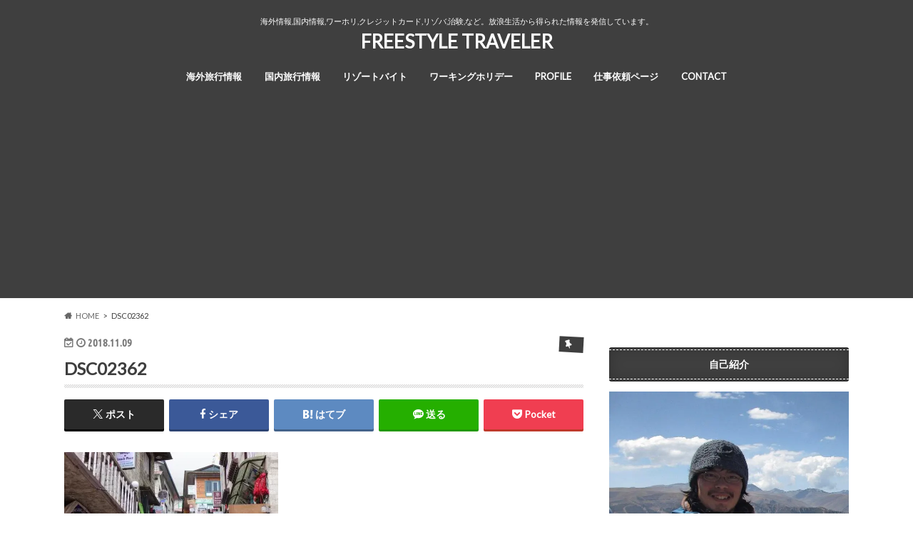

--- FILE ---
content_type: text/html; charset=UTF-8
request_url: https://freestyle-traveler.com/dsc02362-2/
body_size: 17386
content:
<!doctype html>
<html dir="ltr" lang="ja" prefix="og: https://ogp.me/ns#">

<head>
<meta charset="utf-8">
<meta http-equiv="X-UA-Compatible" content="IE=edge">

<meta name="HandheldFriendly" content="True">
<meta name="MobileOptimized" content="320">
<meta name="viewport" content="width=device-width, initial-scale=1.0, minimum-scale=1.0, maximum-scale=1.0, user-scalable=no">


<link rel="pingback" href="https://freestyle-traveler.com/xmlrpc.php">

<!--[if IE]>
<![endif]-->



	<style>img:is([sizes="auto" i], [sizes^="auto," i]) { contain-intrinsic-size: 3000px 1500px }</style>
	
		<!-- All in One SEO 4.7.9.1 - aioseo.com -->
		<title>DSC02362 | FREESTYLE TRAVELER</title>
	<meta name="robots" content="max-image-preview:large" />
	<meta name="author" content="freestyle traveler"/>
	<link rel="canonical" href="https://freestyle-traveler.com/dsc02362-2/" />
	<meta name="generator" content="All in One SEO (AIOSEO) 4.7.9.1" />
		<meta property="og:locale" content="ja_JP" />
		<meta property="og:site_name" content="FREESTYLE TRAVELER | 海外情報,国内情報,ワーホリ,クレジットカード,リゾバ,治験,など。放浪生活から得られた情報を発信しています。" />
		<meta property="og:type" content="article" />
		<meta property="og:title" content="DSC02362 | FREESTYLE TRAVELER" />
		<meta property="og:url" content="https://freestyle-traveler.com/dsc02362-2/" />
		<meta property="article:published_time" content="2018-11-09T05:06:46+00:00" />
		<meta property="article:modified_time" content="2018-11-09T05:06:46+00:00" />
		<meta name="twitter:card" content="summary" />
		<meta name="twitter:title" content="DSC02362 | FREESTYLE TRAVELER" />
		<meta name="google" content="nositelinkssearchbox" />
		<script type="application/ld+json" class="aioseo-schema">
			{"@context":"https:\/\/schema.org","@graph":[{"@type":"BreadcrumbList","@id":"https:\/\/freestyle-traveler.com\/dsc02362-2\/#breadcrumblist","itemListElement":[{"@type":"ListItem","@id":"https:\/\/freestyle-traveler.com\/#listItem","position":1,"name":"\u5bb6","item":"https:\/\/freestyle-traveler.com\/","nextItem":{"@type":"ListItem","@id":"https:\/\/freestyle-traveler.com\/dsc02362-2\/#listItem","name":"DSC02362"}},{"@type":"ListItem","@id":"https:\/\/freestyle-traveler.com\/dsc02362-2\/#listItem","position":2,"name":"DSC02362","previousItem":{"@type":"ListItem","@id":"https:\/\/freestyle-traveler.com\/#listItem","name":"\u5bb6"}}]},{"@type":"ItemPage","@id":"https:\/\/freestyle-traveler.com\/dsc02362-2\/#itempage","url":"https:\/\/freestyle-traveler.com\/dsc02362-2\/","name":"DSC02362 | FREESTYLE TRAVELER","inLanguage":"ja","isPartOf":{"@id":"https:\/\/freestyle-traveler.com\/#website"},"breadcrumb":{"@id":"https:\/\/freestyle-traveler.com\/dsc02362-2\/#breadcrumblist"},"author":{"@id":"https:\/\/freestyle-traveler.com\/author\/bp-travel\/#author"},"creator":{"@id":"https:\/\/freestyle-traveler.com\/author\/bp-travel\/#author"},"datePublished":"2018-11-09T14:06:46+09:00","dateModified":"2018-11-09T14:06:46+09:00"},{"@type":"Person","@id":"https:\/\/freestyle-traveler.com\/#person","name":"freestyle traveler","image":{"@type":"ImageObject","@id":"https:\/\/freestyle-traveler.com\/dsc02362-2\/#personImage","url":"https:\/\/secure.gravatar.com\/avatar\/9d7464431029eaa43f4ee0f98cb75a24?s=96&d=mm&r=g","width":96,"height":96,"caption":"freestyle traveler"}},{"@type":"Person","@id":"https:\/\/freestyle-traveler.com\/author\/bp-travel\/#author","url":"https:\/\/freestyle-traveler.com\/author\/bp-travel\/","name":"freestyle traveler","image":{"@type":"ImageObject","@id":"https:\/\/freestyle-traveler.com\/dsc02362-2\/#authorImage","url":"https:\/\/secure.gravatar.com\/avatar\/9d7464431029eaa43f4ee0f98cb75a24?s=96&d=mm&r=g","width":96,"height":96,"caption":"freestyle traveler"}},{"@type":"WebSite","@id":"https:\/\/freestyle-traveler.com\/#website","url":"https:\/\/freestyle-traveler.com\/","name":"FREESTYLE TRAVELER","alternateName":"FREESTYLE TRAVELER","description":"\u6d77\u5916\u60c5\u5831,\u56fd\u5185\u60c5\u5831,\u30ef\u30fc\u30db\u30ea,\u30af\u30ec\u30b8\u30c3\u30c8\u30ab\u30fc\u30c9,\u30ea\u30be\u30d0,\u6cbb\u9a13,\u306a\u3069\u3002\u653e\u6d6a\u751f\u6d3b\u304b\u3089\u5f97\u3089\u308c\u305f\u60c5\u5831\u3092\u767a\u4fe1\u3057\u3066\u3044\u307e\u3059\u3002","inLanguage":"ja","publisher":{"@id":"https:\/\/freestyle-traveler.com\/#person"}}]}
		</script>
		<!-- All in One SEO -->

<link rel='dns-prefetch' href='//ajax.googleapis.com' />
<link rel='dns-prefetch' href='//secure.gravatar.com' />
<link rel='dns-prefetch' href='//stats.wp.com' />
<link rel='dns-prefetch' href='//fonts.googleapis.com' />
<link rel='dns-prefetch' href='//maxcdn.bootstrapcdn.com' />
<link rel='dns-prefetch' href='//www.googletagmanager.com' />
<link rel='dns-prefetch' href='//pagead2.googlesyndication.com' />
<link rel='preconnect' href='//i0.wp.com' />
<link rel="alternate" type="application/rss+xml" title="FREESTYLE TRAVELER &raquo; フィード" href="https://freestyle-traveler.com/feed/" />
<link rel="alternate" type="application/rss+xml" title="FREESTYLE TRAVELER &raquo; コメントフィード" href="https://freestyle-traveler.com/comments/feed/" />
<script type="text/javascript">
/* <![CDATA[ */
window._wpemojiSettings = {"baseUrl":"https:\/\/s.w.org\/images\/core\/emoji\/15.0.3\/72x72\/","ext":".png","svgUrl":"https:\/\/s.w.org\/images\/core\/emoji\/15.0.3\/svg\/","svgExt":".svg","source":{"concatemoji":"https:\/\/freestyle-traveler.com\/wp-includes\/js\/wp-emoji-release.min.js"}};
/*! This file is auto-generated */
!function(i,n){var o,s,e;function c(e){try{var t={supportTests:e,timestamp:(new Date).valueOf()};sessionStorage.setItem(o,JSON.stringify(t))}catch(e){}}function p(e,t,n){e.clearRect(0,0,e.canvas.width,e.canvas.height),e.fillText(t,0,0);var t=new Uint32Array(e.getImageData(0,0,e.canvas.width,e.canvas.height).data),r=(e.clearRect(0,0,e.canvas.width,e.canvas.height),e.fillText(n,0,0),new Uint32Array(e.getImageData(0,0,e.canvas.width,e.canvas.height).data));return t.every(function(e,t){return e===r[t]})}function u(e,t,n){switch(t){case"flag":return n(e,"\ud83c\udff3\ufe0f\u200d\u26a7\ufe0f","\ud83c\udff3\ufe0f\u200b\u26a7\ufe0f")?!1:!n(e,"\ud83c\uddfa\ud83c\uddf3","\ud83c\uddfa\u200b\ud83c\uddf3")&&!n(e,"\ud83c\udff4\udb40\udc67\udb40\udc62\udb40\udc65\udb40\udc6e\udb40\udc67\udb40\udc7f","\ud83c\udff4\u200b\udb40\udc67\u200b\udb40\udc62\u200b\udb40\udc65\u200b\udb40\udc6e\u200b\udb40\udc67\u200b\udb40\udc7f");case"emoji":return!n(e,"\ud83d\udc26\u200d\u2b1b","\ud83d\udc26\u200b\u2b1b")}return!1}function f(e,t,n){var r="undefined"!=typeof WorkerGlobalScope&&self instanceof WorkerGlobalScope?new OffscreenCanvas(300,150):i.createElement("canvas"),a=r.getContext("2d",{willReadFrequently:!0}),o=(a.textBaseline="top",a.font="600 32px Arial",{});return e.forEach(function(e){o[e]=t(a,e,n)}),o}function t(e){var t=i.createElement("script");t.src=e,t.defer=!0,i.head.appendChild(t)}"undefined"!=typeof Promise&&(o="wpEmojiSettingsSupports",s=["flag","emoji"],n.supports={everything:!0,everythingExceptFlag:!0},e=new Promise(function(e){i.addEventListener("DOMContentLoaded",e,{once:!0})}),new Promise(function(t){var n=function(){try{var e=JSON.parse(sessionStorage.getItem(o));if("object"==typeof e&&"number"==typeof e.timestamp&&(new Date).valueOf()<e.timestamp+604800&&"object"==typeof e.supportTests)return e.supportTests}catch(e){}return null}();if(!n){if("undefined"!=typeof Worker&&"undefined"!=typeof OffscreenCanvas&&"undefined"!=typeof URL&&URL.createObjectURL&&"undefined"!=typeof Blob)try{var e="postMessage("+f.toString()+"("+[JSON.stringify(s),u.toString(),p.toString()].join(",")+"));",r=new Blob([e],{type:"text/javascript"}),a=new Worker(URL.createObjectURL(r),{name:"wpTestEmojiSupports"});return void(a.onmessage=function(e){c(n=e.data),a.terminate(),t(n)})}catch(e){}c(n=f(s,u,p))}t(n)}).then(function(e){for(var t in e)n.supports[t]=e[t],n.supports.everything=n.supports.everything&&n.supports[t],"flag"!==t&&(n.supports.everythingExceptFlag=n.supports.everythingExceptFlag&&n.supports[t]);n.supports.everythingExceptFlag=n.supports.everythingExceptFlag&&!n.supports.flag,n.DOMReady=!1,n.readyCallback=function(){n.DOMReady=!0}}).then(function(){return e}).then(function(){var e;n.supports.everything||(n.readyCallback(),(e=n.source||{}).concatemoji?t(e.concatemoji):e.wpemoji&&e.twemoji&&(t(e.twemoji),t(e.wpemoji)))}))}((window,document),window._wpemojiSettings);
/* ]]> */
</script>
<style id='wp-emoji-styles-inline-css' type='text/css'>

	img.wp-smiley, img.emoji {
		display: inline !important;
		border: none !important;
		box-shadow: none !important;
		height: 1em !important;
		width: 1em !important;
		margin: 0 0.07em !important;
		vertical-align: -0.1em !important;
		background: none !important;
		padding: 0 !important;
	}
</style>
<link rel='stylesheet' id='wp-block-library-css' href='https://freestyle-traveler.com/wp-includes/css/dist/block-library/style.min.css' type='text/css' media='all' />
<style id='rinkerg-gutenberg-rinker-style-inline-css' type='text/css'>
.wp-block-create-block-block{background-color:#21759b;color:#fff;padding:2px}

</style>
<link rel='stylesheet' id='mediaelement-css' href='https://freestyle-traveler.com/wp-includes/js/mediaelement/mediaelementplayer-legacy.min.css' type='text/css' media='all' />
<link rel='stylesheet' id='wp-mediaelement-css' href='https://freestyle-traveler.com/wp-includes/js/mediaelement/wp-mediaelement.min.css' type='text/css' media='all' />
<style id='jetpack-sharing-buttons-style-inline-css' type='text/css'>
.jetpack-sharing-buttons__services-list{display:flex;flex-direction:row;flex-wrap:wrap;gap:0;list-style-type:none;margin:5px;padding:0}.jetpack-sharing-buttons__services-list.has-small-icon-size{font-size:12px}.jetpack-sharing-buttons__services-list.has-normal-icon-size{font-size:16px}.jetpack-sharing-buttons__services-list.has-large-icon-size{font-size:24px}.jetpack-sharing-buttons__services-list.has-huge-icon-size{font-size:36px}@media print{.jetpack-sharing-buttons__services-list{display:none!important}}.editor-styles-wrapper .wp-block-jetpack-sharing-buttons{gap:0;padding-inline-start:0}ul.jetpack-sharing-buttons__services-list.has-background{padding:1.25em 2.375em}
</style>
<style id='classic-theme-styles-inline-css' type='text/css'>
/*! This file is auto-generated */
.wp-block-button__link{color:#fff;background-color:#32373c;border-radius:9999px;box-shadow:none;text-decoration:none;padding:calc(.667em + 2px) calc(1.333em + 2px);font-size:1.125em}.wp-block-file__button{background:#32373c;color:#fff;text-decoration:none}
</style>
<style id='global-styles-inline-css' type='text/css'>
:root{--wp--preset--aspect-ratio--square: 1;--wp--preset--aspect-ratio--4-3: 4/3;--wp--preset--aspect-ratio--3-4: 3/4;--wp--preset--aspect-ratio--3-2: 3/2;--wp--preset--aspect-ratio--2-3: 2/3;--wp--preset--aspect-ratio--16-9: 16/9;--wp--preset--aspect-ratio--9-16: 9/16;--wp--preset--color--black: #000000;--wp--preset--color--cyan-bluish-gray: #abb8c3;--wp--preset--color--white: #ffffff;--wp--preset--color--pale-pink: #f78da7;--wp--preset--color--vivid-red: #cf2e2e;--wp--preset--color--luminous-vivid-orange: #ff6900;--wp--preset--color--luminous-vivid-amber: #fcb900;--wp--preset--color--light-green-cyan: #7bdcb5;--wp--preset--color--vivid-green-cyan: #00d084;--wp--preset--color--pale-cyan-blue: #8ed1fc;--wp--preset--color--vivid-cyan-blue: #0693e3;--wp--preset--color--vivid-purple: #9b51e0;--wp--preset--gradient--vivid-cyan-blue-to-vivid-purple: linear-gradient(135deg,rgba(6,147,227,1) 0%,rgb(155,81,224) 100%);--wp--preset--gradient--light-green-cyan-to-vivid-green-cyan: linear-gradient(135deg,rgb(122,220,180) 0%,rgb(0,208,130) 100%);--wp--preset--gradient--luminous-vivid-amber-to-luminous-vivid-orange: linear-gradient(135deg,rgba(252,185,0,1) 0%,rgba(255,105,0,1) 100%);--wp--preset--gradient--luminous-vivid-orange-to-vivid-red: linear-gradient(135deg,rgba(255,105,0,1) 0%,rgb(207,46,46) 100%);--wp--preset--gradient--very-light-gray-to-cyan-bluish-gray: linear-gradient(135deg,rgb(238,238,238) 0%,rgb(169,184,195) 100%);--wp--preset--gradient--cool-to-warm-spectrum: linear-gradient(135deg,rgb(74,234,220) 0%,rgb(151,120,209) 20%,rgb(207,42,186) 40%,rgb(238,44,130) 60%,rgb(251,105,98) 80%,rgb(254,248,76) 100%);--wp--preset--gradient--blush-light-purple: linear-gradient(135deg,rgb(255,206,236) 0%,rgb(152,150,240) 100%);--wp--preset--gradient--blush-bordeaux: linear-gradient(135deg,rgb(254,205,165) 0%,rgb(254,45,45) 50%,rgb(107,0,62) 100%);--wp--preset--gradient--luminous-dusk: linear-gradient(135deg,rgb(255,203,112) 0%,rgb(199,81,192) 50%,rgb(65,88,208) 100%);--wp--preset--gradient--pale-ocean: linear-gradient(135deg,rgb(255,245,203) 0%,rgb(182,227,212) 50%,rgb(51,167,181) 100%);--wp--preset--gradient--electric-grass: linear-gradient(135deg,rgb(202,248,128) 0%,rgb(113,206,126) 100%);--wp--preset--gradient--midnight: linear-gradient(135deg,rgb(2,3,129) 0%,rgb(40,116,252) 100%);--wp--preset--font-size--small: 13px;--wp--preset--font-size--medium: 20px;--wp--preset--font-size--large: 36px;--wp--preset--font-size--x-large: 42px;--wp--preset--spacing--20: 0.44rem;--wp--preset--spacing--30: 0.67rem;--wp--preset--spacing--40: 1rem;--wp--preset--spacing--50: 1.5rem;--wp--preset--spacing--60: 2.25rem;--wp--preset--spacing--70: 3.38rem;--wp--preset--spacing--80: 5.06rem;--wp--preset--shadow--natural: 6px 6px 9px rgba(0, 0, 0, 0.2);--wp--preset--shadow--deep: 12px 12px 50px rgba(0, 0, 0, 0.4);--wp--preset--shadow--sharp: 6px 6px 0px rgba(0, 0, 0, 0.2);--wp--preset--shadow--outlined: 6px 6px 0px -3px rgba(255, 255, 255, 1), 6px 6px rgba(0, 0, 0, 1);--wp--preset--shadow--crisp: 6px 6px 0px rgba(0, 0, 0, 1);}:where(.is-layout-flex){gap: 0.5em;}:where(.is-layout-grid){gap: 0.5em;}body .is-layout-flex{display: flex;}.is-layout-flex{flex-wrap: wrap;align-items: center;}.is-layout-flex > :is(*, div){margin: 0;}body .is-layout-grid{display: grid;}.is-layout-grid > :is(*, div){margin: 0;}:where(.wp-block-columns.is-layout-flex){gap: 2em;}:where(.wp-block-columns.is-layout-grid){gap: 2em;}:where(.wp-block-post-template.is-layout-flex){gap: 1.25em;}:where(.wp-block-post-template.is-layout-grid){gap: 1.25em;}.has-black-color{color: var(--wp--preset--color--black) !important;}.has-cyan-bluish-gray-color{color: var(--wp--preset--color--cyan-bluish-gray) !important;}.has-white-color{color: var(--wp--preset--color--white) !important;}.has-pale-pink-color{color: var(--wp--preset--color--pale-pink) !important;}.has-vivid-red-color{color: var(--wp--preset--color--vivid-red) !important;}.has-luminous-vivid-orange-color{color: var(--wp--preset--color--luminous-vivid-orange) !important;}.has-luminous-vivid-amber-color{color: var(--wp--preset--color--luminous-vivid-amber) !important;}.has-light-green-cyan-color{color: var(--wp--preset--color--light-green-cyan) !important;}.has-vivid-green-cyan-color{color: var(--wp--preset--color--vivid-green-cyan) !important;}.has-pale-cyan-blue-color{color: var(--wp--preset--color--pale-cyan-blue) !important;}.has-vivid-cyan-blue-color{color: var(--wp--preset--color--vivid-cyan-blue) !important;}.has-vivid-purple-color{color: var(--wp--preset--color--vivid-purple) !important;}.has-black-background-color{background-color: var(--wp--preset--color--black) !important;}.has-cyan-bluish-gray-background-color{background-color: var(--wp--preset--color--cyan-bluish-gray) !important;}.has-white-background-color{background-color: var(--wp--preset--color--white) !important;}.has-pale-pink-background-color{background-color: var(--wp--preset--color--pale-pink) !important;}.has-vivid-red-background-color{background-color: var(--wp--preset--color--vivid-red) !important;}.has-luminous-vivid-orange-background-color{background-color: var(--wp--preset--color--luminous-vivid-orange) !important;}.has-luminous-vivid-amber-background-color{background-color: var(--wp--preset--color--luminous-vivid-amber) !important;}.has-light-green-cyan-background-color{background-color: var(--wp--preset--color--light-green-cyan) !important;}.has-vivid-green-cyan-background-color{background-color: var(--wp--preset--color--vivid-green-cyan) !important;}.has-pale-cyan-blue-background-color{background-color: var(--wp--preset--color--pale-cyan-blue) !important;}.has-vivid-cyan-blue-background-color{background-color: var(--wp--preset--color--vivid-cyan-blue) !important;}.has-vivid-purple-background-color{background-color: var(--wp--preset--color--vivid-purple) !important;}.has-black-border-color{border-color: var(--wp--preset--color--black) !important;}.has-cyan-bluish-gray-border-color{border-color: var(--wp--preset--color--cyan-bluish-gray) !important;}.has-white-border-color{border-color: var(--wp--preset--color--white) !important;}.has-pale-pink-border-color{border-color: var(--wp--preset--color--pale-pink) !important;}.has-vivid-red-border-color{border-color: var(--wp--preset--color--vivid-red) !important;}.has-luminous-vivid-orange-border-color{border-color: var(--wp--preset--color--luminous-vivid-orange) !important;}.has-luminous-vivid-amber-border-color{border-color: var(--wp--preset--color--luminous-vivid-amber) !important;}.has-light-green-cyan-border-color{border-color: var(--wp--preset--color--light-green-cyan) !important;}.has-vivid-green-cyan-border-color{border-color: var(--wp--preset--color--vivid-green-cyan) !important;}.has-pale-cyan-blue-border-color{border-color: var(--wp--preset--color--pale-cyan-blue) !important;}.has-vivid-cyan-blue-border-color{border-color: var(--wp--preset--color--vivid-cyan-blue) !important;}.has-vivid-purple-border-color{border-color: var(--wp--preset--color--vivid-purple) !important;}.has-vivid-cyan-blue-to-vivid-purple-gradient-background{background: var(--wp--preset--gradient--vivid-cyan-blue-to-vivid-purple) !important;}.has-light-green-cyan-to-vivid-green-cyan-gradient-background{background: var(--wp--preset--gradient--light-green-cyan-to-vivid-green-cyan) !important;}.has-luminous-vivid-amber-to-luminous-vivid-orange-gradient-background{background: var(--wp--preset--gradient--luminous-vivid-amber-to-luminous-vivid-orange) !important;}.has-luminous-vivid-orange-to-vivid-red-gradient-background{background: var(--wp--preset--gradient--luminous-vivid-orange-to-vivid-red) !important;}.has-very-light-gray-to-cyan-bluish-gray-gradient-background{background: var(--wp--preset--gradient--very-light-gray-to-cyan-bluish-gray) !important;}.has-cool-to-warm-spectrum-gradient-background{background: var(--wp--preset--gradient--cool-to-warm-spectrum) !important;}.has-blush-light-purple-gradient-background{background: var(--wp--preset--gradient--blush-light-purple) !important;}.has-blush-bordeaux-gradient-background{background: var(--wp--preset--gradient--blush-bordeaux) !important;}.has-luminous-dusk-gradient-background{background: var(--wp--preset--gradient--luminous-dusk) !important;}.has-pale-ocean-gradient-background{background: var(--wp--preset--gradient--pale-ocean) !important;}.has-electric-grass-gradient-background{background: var(--wp--preset--gradient--electric-grass) !important;}.has-midnight-gradient-background{background: var(--wp--preset--gradient--midnight) !important;}.has-small-font-size{font-size: var(--wp--preset--font-size--small) !important;}.has-medium-font-size{font-size: var(--wp--preset--font-size--medium) !important;}.has-large-font-size{font-size: var(--wp--preset--font-size--large) !important;}.has-x-large-font-size{font-size: var(--wp--preset--font-size--x-large) !important;}
:where(.wp-block-post-template.is-layout-flex){gap: 1.25em;}:where(.wp-block-post-template.is-layout-grid){gap: 1.25em;}
:where(.wp-block-columns.is-layout-flex){gap: 2em;}:where(.wp-block-columns.is-layout-grid){gap: 2em;}
:root :where(.wp-block-pullquote){font-size: 1.5em;line-height: 1.6;}
</style>
<link rel='stylesheet' id='yyi_rinker_stylesheet-css' href='https://freestyle-traveler.com/wp-content/plugins/yyi-rinker/css/style.css?v=1.11.1' type='text/css' media='all' />
<link rel='stylesheet' id='style-css' href='https://freestyle-traveler.com/wp-content/themes/hummingbird/style.css' type='text/css' media='all' />
<link rel='stylesheet' id='child-style-css' href='https://freestyle-traveler.com/wp-content/themes/hummingbird_custom/style.css' type='text/css' media='all' />
<link rel='stylesheet' id='shortcode-css' href='https://freestyle-traveler.com/wp-content/themes/hummingbird/library/css/shortcode.css' type='text/css' media='all' />
<link rel='stylesheet' id='gf_Ubuntu-css' href='//fonts.googleapis.com/css?family=Ubuntu+Condensed' type='text/css' media='all' />
<link rel='stylesheet' id='gf_Lato-css' href='//fonts.googleapis.com/css?family=Lato' type='text/css' media='all' />
<link rel='stylesheet' id='fontawesome-css' href='//maxcdn.bootstrapcdn.com/font-awesome/4.6.0/css/font-awesome.min.css' type='text/css' media='all' />
<style id='akismet-widget-style-inline-css' type='text/css'>

			.a-stats {
				--akismet-color-mid-green: #357b49;
				--akismet-color-white: #fff;
				--akismet-color-light-grey: #f6f7f7;

				max-width: 350px;
				width: auto;
			}

			.a-stats * {
				all: unset;
				box-sizing: border-box;
			}

			.a-stats strong {
				font-weight: 600;
			}

			.a-stats a.a-stats__link,
			.a-stats a.a-stats__link:visited,
			.a-stats a.a-stats__link:active {
				background: var(--akismet-color-mid-green);
				border: none;
				box-shadow: none;
				border-radius: 8px;
				color: var(--akismet-color-white);
				cursor: pointer;
				display: block;
				font-family: -apple-system, BlinkMacSystemFont, 'Segoe UI', 'Roboto', 'Oxygen-Sans', 'Ubuntu', 'Cantarell', 'Helvetica Neue', sans-serif;
				font-weight: 500;
				padding: 12px;
				text-align: center;
				text-decoration: none;
				transition: all 0.2s ease;
			}

			/* Extra specificity to deal with TwentyTwentyOne focus style */
			.widget .a-stats a.a-stats__link:focus {
				background: var(--akismet-color-mid-green);
				color: var(--akismet-color-white);
				text-decoration: none;
			}

			.a-stats a.a-stats__link:hover {
				filter: brightness(110%);
				box-shadow: 0 4px 12px rgba(0, 0, 0, 0.06), 0 0 2px rgba(0, 0, 0, 0.16);
			}

			.a-stats .count {
				color: var(--akismet-color-white);
				display: block;
				font-size: 1.5em;
				line-height: 1.4;
				padding: 0 13px;
				white-space: nowrap;
			}
		
</style>
<script type="text/javascript" src="//ajax.googleapis.com/ajax/libs/jquery/1.12.4/jquery.min.js" id="jquery-js"></script>
<script type="text/javascript" src="https://freestyle-traveler.com/wp-content/plugins/yyi-rinker/js/event-tracking.js?v=1.11.1" id="yyi_rinker_event_tracking_script-js"></script>
<link rel="https://api.w.org/" href="https://freestyle-traveler.com/wp-json/" /><link rel="alternate" title="JSON" type="application/json" href="https://freestyle-traveler.com/wp-json/wp/v2/media/10681" /><link rel='shortlink' href='https://wp.me/a743XH-2Mh' />
<link rel="alternate" title="oEmbed (JSON)" type="application/json+oembed" href="https://freestyle-traveler.com/wp-json/oembed/1.0/embed?url=https%3A%2F%2Ffreestyle-traveler.com%2Fdsc02362-2%2F" />
<link rel="alternate" title="oEmbed (XML)" type="text/xml+oembed" href="https://freestyle-traveler.com/wp-json/oembed/1.0/embed?url=https%3A%2F%2Ffreestyle-traveler.com%2Fdsc02362-2%2F&#038;format=xml" />
<meta name="generator" content="Site Kit by Google 1.146.0" />	<style>img#wpstats{display:none}</style>
		<style>
.yyi-rinker-images {
    display: flex;
    justify-content: center;
    align-items: center;
    position: relative;

}
div.yyi-rinker-image img.yyi-rinker-main-img.hidden {
    display: none;
}

.yyi-rinker-images-arrow {
    cursor: pointer;
    position: absolute;
    top: 50%;
    display: block;
    margin-top: -11px;
    opacity: 0.6;
    width: 22px;
}

.yyi-rinker-images-arrow-left{
    left: -10px;
}
.yyi-rinker-images-arrow-right{
    right: -10px;
}

.yyi-rinker-images-arrow-left.hidden {
    display: none;
}

.yyi-rinker-images-arrow-right.hidden {
    display: none;
}
div.yyi-rinker-contents.yyi-rinker-design-tate  div.yyi-rinker-box{
    flex-direction: column;
}

div.yyi-rinker-contents.yyi-rinker-design-slim div.yyi-rinker-box .yyi-rinker-links {
    flex-direction: column;
}

div.yyi-rinker-contents.yyi-rinker-design-slim div.yyi-rinker-info {
    width: 100%;
}

div.yyi-rinker-contents.yyi-rinker-design-slim .yyi-rinker-title {
    text-align: center;
}

div.yyi-rinker-contents.yyi-rinker-design-slim .yyi-rinker-links {
    text-align: center;
}
div.yyi-rinker-contents.yyi-rinker-design-slim .yyi-rinker-image {
    margin: auto;
}

div.yyi-rinker-contents.yyi-rinker-design-slim div.yyi-rinker-info ul.yyi-rinker-links li {
	align-self: stretch;
}
div.yyi-rinker-contents.yyi-rinker-design-slim div.yyi-rinker-box div.yyi-rinker-info {
	padding: 0;
}
div.yyi-rinker-contents.yyi-rinker-design-slim div.yyi-rinker-box {
	flex-direction: column;
	padding: 14px 5px 0;
}

.yyi-rinker-design-slim div.yyi-rinker-box div.yyi-rinker-info {
	text-align: center;
}

.yyi-rinker-design-slim div.price-box span.price {
	display: block;
}

div.yyi-rinker-contents.yyi-rinker-design-slim div.yyi-rinker-info div.yyi-rinker-title a{
	font-size:16px;
}

div.yyi-rinker-contents.yyi-rinker-design-slim ul.yyi-rinker-links li.amazonkindlelink:before,  div.yyi-rinker-contents.yyi-rinker-design-slim ul.yyi-rinker-links li.amazonlink:before,  div.yyi-rinker-contents.yyi-rinker-design-slim ul.yyi-rinker-links li.rakutenlink:before, div.yyi-rinker-contents.yyi-rinker-design-slim ul.yyi-rinker-links li.yahoolink:before, div.yyi-rinker-contents.yyi-rinker-design-slim ul.yyi-rinker-links li.mercarilink:before {
	font-size:12px;
}

div.yyi-rinker-contents.yyi-rinker-design-slim ul.yyi-rinker-links li a {
	font-size: 13px;
}
.entry-content ul.yyi-rinker-links li {
	padding: 0;
}

div.yyi-rinker-contents .yyi-rinker-attention.attention_desing_right_ribbon {
    width: 89px;
    height: 91px;
    position: absolute;
    top: -1px;
    right: -1px;
    left: auto;
    overflow: hidden;
}

div.yyi-rinker-contents .yyi-rinker-attention.attention_desing_right_ribbon span {
    display: inline-block;
    width: 146px;
    position: absolute;
    padding: 4px 0;
    left: -13px;
    top: 12px;
    text-align: center;
    font-size: 12px;
    line-height: 24px;
    -webkit-transform: rotate(45deg);
    transform: rotate(45deg);
    box-shadow: 0 1px 3px rgba(0, 0, 0, 0.2);
}

div.yyi-rinker-contents .yyi-rinker-attention.attention_desing_right_ribbon {
    background: none;
}
.yyi-rinker-attention.attention_desing_right_ribbon .yyi-rinker-attention-after,
.yyi-rinker-attention.attention_desing_right_ribbon .yyi-rinker-attention-before{
display:none;
}
div.yyi-rinker-use-right_ribbon div.yyi-rinker-title {
    margin-right: 2rem;
}

				</style><style type="text/css">
body{color: #3e3e3e;}
a{color: #3745e5;}
a:hover{color: #666d99;}
#main article footer .post-categories li a,#main article footer .tags a{  background: #3745e5;  border:1px solid #3745e5;}
#main article footer .tags a{color:#3745e5; background: none;}
#main article footer .post-categories li a:hover,#main article footer .tags a:hover{ background:#666d99;  border-color:#666d99;}
input[type="text"],input[type="password"],input[type="datetime"],input[type="datetime-local"],input[type="date"],input[type="month"],input[type="time"],input[type="week"],input[type="number"],input[type="email"],input[type="url"],input[type="search"],input[type="tel"],input[type="color"],select,textarea,.field { background-color: #FFFFFF;}
/*ヘッダー*/
.header{background: #3f3f3f; color: #ffffff;}
#logo a,.nav li a,.nav_btn{color: #ffffff;}
#logo a:hover,.nav li a:hover{color:#FFFF00;}
@media only screen and (min-width: 768px) {
.nav ul {background: #0E0E0E;}
.nav li ul.sub-menu li a{color: #BAB4B0;}
}
/*メインエリア*/
.widgettitle {background: #3f3f3f; color:  #ffffff;}
.widget li a:after{color: #3f3f3f!important;}
/* 投稿ページ */
.entry-content h2{background: #3f3f3f;}
.entry-content h3{border-color: #3f3f3f;}
.entry-content ul li:before{ background: #3f3f3f;}
.entry-content ol li:before{ background: #3f3f3f;}
/* カテゴリーラベル */
.post-list-card .post-list .eyecatch .cat-name,.top-post-list .post-list .eyecatch .cat-name,.byline .cat-name,.single .authorbox .author-newpost li .cat-name,.related-box li .cat-name,#top_carousel .cat-name{background: #3f3f3f; color:  #ffffff;}
/* CTA */
.cta-inner{ background: #0E0E0E;}
/* ボタンの色 */
.btn-wrap a{background: #3745e5;border: 1px solid #3745e5;}
.btn-wrap a:hover{background: #666d99;}
.btn-wrap.simple a{border:1px solid #3745e5;color:#3745e5;}
.btn-wrap.simple a:hover{background:#3745e5;}
.readmore a{border:1px solid #3745e5;color:#3745e5;}
.readmore a:hover{background:#3745e5;color:#fff;}
/* サイドバー */
.widget a{text-decoration:none; color:#3745e5;}
.widget a:hover{color:#1a32ba;}
/*フッター*/
#footer-top{background-color: #0E0E0E; color: #CACACA;}
.footer a,#footer-top a{color: #BAB4B0;}
#footer-top .widgettitle{color: #CACACA;}
.footer {background-color: #0E0E0E;color: #CACACA;}
.footer-links li:before{ color: #3f3f3f;}
/* ページネーション */
.pagination a, .pagination span,.page-links a{border-color: #3745e5; color: #3745e5;}
.pagination .current,.pagination .current:hover,.page-links ul > li > span{background-color: #3745e5; border-color: #3745e5;}
.pagination a:hover, .pagination a:focus,.page-links a:hover, .page-links a:focus{background-color: #3745e5; color: #fff;}
/* OTHER */
ul.wpp-list li a:before{background: #3f3f3f;color: #ffffff;}
.blue-btn, .comment-reply-link, #submit { background-color: #3745e5; }
.blue-btn:hover, .comment-reply-link:hover, #submit:hover, .blue-btn:focus, .comment-reply-link:focus, #submit:focus {background-color: #666d99; }
</style>

<!-- Site Kit が追加した Google AdSense メタタグ -->
<meta name="google-adsense-platform-account" content="ca-host-pub-2644536267352236">
<meta name="google-adsense-platform-domain" content="sitekit.withgoogle.com">
<!-- Site Kit が追加した End Google AdSense メタタグ -->
<style type="text/css">.broken_link, a.broken_link {
	text-decoration: line-through;
}</style>
<!-- Google AdSense スニペット (Site Kit が追加) -->
<script type="text/javascript" async="async" src="https://pagead2.googlesyndication.com/pagead/js/adsbygoogle.js?client=ca-pub-9825604541962396&amp;host=ca-host-pub-2644536267352236" crossorigin="anonymous"></script>

<!-- (ここまで) Google AdSense スニペット (Site Kit が追加) -->
<link rel="icon" href="https://i0.wp.com/freestyle-traveler.com/wp-content/uploads/2015/12/cropped-IMG_1005.jpg?fit=32%2C32&#038;ssl=1" sizes="32x32" />
<link rel="icon" href="https://i0.wp.com/freestyle-traveler.com/wp-content/uploads/2015/12/cropped-IMG_1005.jpg?fit=192%2C192&#038;ssl=1" sizes="192x192" />
<link rel="apple-touch-icon" href="https://i0.wp.com/freestyle-traveler.com/wp-content/uploads/2015/12/cropped-IMG_1005.jpg?fit=180%2C180&#038;ssl=1" />
<meta name="msapplication-TileImage" content="https://i0.wp.com/freestyle-traveler.com/wp-content/uploads/2015/12/cropped-IMG_1005.jpg?fit=270%2C270&#038;ssl=1" />
</head>

<body class="attachment attachment-template-default single single-attachment postid-10681 attachmentid-10681 attachment-jpeg">

<div id="container" class="h_default date_on">

<header class="header headercenter" role="banner">
<div id="inner-header" class="wrap cf">
<p class="site_description">海外情報,国内情報,ワーホリ,クレジットカード,リゾバ,治験,など。放浪生活から得られた情報を発信しています。</p><div id="logo" class="gf">
				<p class="h1 text"><a href="https://freestyle-traveler.com" rel="nofollow">FREESTYLE TRAVELER</a></p>
	</div>

<nav id="g_nav" role="navigation">

<ul id="menu-%e3%82%b5%e3%82%a4%e3%83%88%e3%83%9e%e3%83%83%e3%83%97" class="nav top-nav cf"><li id="menu-item-12980" class="menu-item menu-item-type-taxonomy menu-item-object-category menu-item-12980"><a href="https://freestyle-traveler.com/category/kaigai-info/">海外旅行情報<span class="gf"></span></a></li>
<li id="menu-item-12981" class="menu-item menu-item-type-taxonomy menu-item-object-category menu-item-12981"><a href="https://freestyle-traveler.com/category/japan-travel-info/">国内旅行情報<span class="gf"></span></a></li>
<li id="menu-item-9405" class="menu-item menu-item-type-taxonomy menu-item-object-category menu-item-9405"><a href="https://freestyle-traveler.com/category/resortbaito/">リゾートバイト<span class="gf"></span></a></li>
<li id="menu-item-4089" class="menu-item menu-item-type-taxonomy menu-item-object-category menu-item-has-children menu-item-4089"><a href="https://freestyle-traveler.com/category/working-holiday/">ワーキングホリデー<span class="gf"></span></a>
<ul class="sub-menu">
	<li id="menu-item-4389" class="menu-item menu-item-type-taxonomy menu-item-object-category menu-item-4389"><a href="https://freestyle-traveler.com/category/working-holiday/australia-working-holiday/">オーストラリア・ワーキングホリデー<span class="gf"></span></a></li>
	<li id="menu-item-4390" class="menu-item menu-item-type-taxonomy menu-item-object-category menu-item-4390"><a href="https://freestyle-traveler.com/category/working-holiday/canada-working-holiday/">カナダ・ワーキングホリデー<span class="gf"></span></a></li>
	<li id="menu-item-4391" class="menu-item menu-item-type-post_type menu-item-object-post menu-item-4391"><a href="https://freestyle-traveler.com/2016/07/31/canada-australia-working-holiday/">ワーホリ生活３年間の回想録<span class="gf"></span></a></li>
</ul>
</li>
<li id="menu-item-837" class="menu-item menu-item-type-post_type menu-item-object-page menu-item-837"><a href="https://freestyle-traveler.com/profile/">PROFILE<span class="gf"></span></a></li>
<li id="menu-item-9406" class="menu-item menu-item-type-post_type menu-item-object-page menu-item-9406"><a href="https://freestyle-traveler.com/job-2/">仕事依頼ページ<span class="gf"></span></a></li>
<li id="menu-item-836" class="menu-item menu-item-type-post_type menu-item-object-page menu-item-836"><a href="https://freestyle-traveler.com/contact/">CONTACT<span class="gf"></span></a></li>
</ul></nav>
<button id="drawerBtn" class="nav_btn"></button>
<script type="text/javascript">
jQuery(function( $ ){
var menu = $('#g_nav'),
    menuBtn = $('#drawerBtn'),
    body = $(document.body),     
    menuWidth = menu.outerWidth();                
     
    menuBtn.on('click', function(){
    body.toggleClass('open');
        if(body.hasClass('open')){
            body.animate({'left' : menuWidth }, 300);            
            menu.animate({'left' : 0 }, 300);                    
        } else {
            menu.animate({'left' : -menuWidth }, 300);
            body.animate({'left' : 0 }, 300);            
        }             
    });
});    
</script>

</div>
</header>
<div id="breadcrumb" class="breadcrumb inner wrap cf"><ul itemscope itemtype="http://schema.org/BreadcrumbList"><li itemprop="itemListElement" itemscope itemtype="http://schema.org/ListItem" class="bc_homelink"><a itemprop="item" href="https://freestyle-traveler.com/"><span itemprop="name">HOME</span></a><meta itemprop="position" content="1" /></li><li itemprop="itemListElement" itemscope itemtype="http://schema.org/ListItem" class="bc_posttitle"><span itemprop="name">DSC02362</span><meta itemprop="position" content="3" /></li></ul></div>
<div id="content">
<div id="inner-content" class="wrap cf">

<main id="main" class="m-all t-all d-5of7 cf" role="main">
<article id="post-10681" class="cf post-10681 attachment type-attachment status-inherit hentry" role="article">
<header class="article-header entry-header animated fadeInDown">
<p class="byline entry-meta vcard cf">
<span class="date gf entry-date updated"><i class="fa fa-clock-o"></i> 2018.11.09</span> 
<span class="cat-name cat-id-"></span>
<span class="writer" style="display: none;"><span class="name author"><span class="fn">freestyle traveler</span></span></span>
</p>
<h1 class="entry-title single-title" itemprop="headline" rel="bookmark">DSC02362</h1>
<div class="share short">
<div class="sns">
<ul class="cf">

<li class="twitter"> 
<a target="blank" href="//twitter.com/intent/tweet?url=https%3A%2F%2Ffreestyle-traveler.com%2Fdsc02362-2%2F&text=DSC02362&via=FreeS_Traveler&tw_p=tweetbutton" onclick="window.open(this.href, 'tweetwindow', 'width=550, height=450,personalbar=0,toolbar=0,scrollbars=1,resizable=1'); return false;"><span class="text">ポスト</span><span class="count"></span></a>
</li>

<li class="facebook">
<a href="//www.facebook.com/sharer.php?src=bm&u=https%3A%2F%2Ffreestyle-traveler.com%2Fdsc02362-2%2F&t=DSC02362" onclick="javascript:window.open(this.href, '', 'menubar=no,toolbar=no,resizable=yes,scrollbars=yes,height=300,width=600');return false;"><i class="fa fa-facebook"></i><span class="text">シェア</span><span class="count"></span></a>
</li>


<li class="hatebu">       
<a href="//b.hatena.ne.jp/add?mode=confirm&url=https://freestyle-traveler.com/dsc02362-2/&title=DSC02362" onclick="window.open(this.href, 'HBwindow', 'width=600, height=400, menubar=no, toolbar=no, scrollbars=yes'); return false;" target="_blank"><span class="text">はてブ</span><span class="count"></span></a>
</li>

<li class="line">
<a href="//line.me/R/msg/text/?DSC02362%0Ahttps%3A%2F%2Ffreestyle-traveler.com%2Fdsc02362-2%2F" target="_blank"><span class="text">送る</span></a>
</li>


<li class="pocket">
<a href="//getpocket.com/edit?url=https://freestyle-traveler.com/dsc02362-2/&title=DSC02362" onclick="window.open(this.href, 'FBwindow', 'width=550, height=350, menubar=no, toolbar=no, scrollbars=yes'); return false;"><i class="fa fa-get-pocket"></i><span class="text">Pocket</span><span class="count"></span></a></li>
</ul>
</div> 
</div></header>



<section class="entry-content cf">


<p class="attachment"><a href="https://i0.wp.com/freestyle-traveler.com/wp-content/uploads/2018/11/DSC02362.jpg?ssl=1"><img fetchpriority="high" decoding="async" width="300" height="200" src="https://i0.wp.com/freestyle-traveler.com/wp-content/uploads/2018/11/DSC02362.jpg?fit=300%2C200&amp;ssl=1" class="attachment-medium size-medium" alt="" srcset="https://i0.wp.com/freestyle-traveler.com/wp-content/uploads/2018/11/DSC02362.jpg?w=960&amp;ssl=1 960w, https://i0.wp.com/freestyle-traveler.com/wp-content/uploads/2018/11/DSC02362.jpg?resize=300%2C200&amp;ssl=1 300w, https://i0.wp.com/freestyle-traveler.com/wp-content/uploads/2018/11/DSC02362.jpg?resize=768%2C512&amp;ssl=1 768w, https://i0.wp.com/freestyle-traveler.com/wp-content/uploads/2018/11/DSC02362.jpg?resize=728%2C485&amp;ssl=1 728w" sizes="(max-width: 300px) 100vw, 300px" data-attachment-id="10681" data-permalink="https://freestyle-traveler.com/dsc02362-2/" data-orig-file="https://i0.wp.com/freestyle-traveler.com/wp-content/uploads/2018/11/DSC02362.jpg?fit=960%2C640&amp;ssl=1" data-orig-size="960,640" data-comments-opened="0" data-image-meta="{&quot;aperture&quot;:&quot;2.8&quot;,&quot;credit&quot;:&quot;&quot;,&quot;camera&quot;:&quot;DSC-RX100M5&quot;,&quot;caption&quot;:&quot;&quot;,&quot;created_timestamp&quot;:&quot;1540145437&quot;,&quot;copyright&quot;:&quot;&quot;,&quot;focal_length&quot;:&quot;22.18&quot;,&quot;iso&quot;:&quot;160&quot;,&quot;shutter_speed&quot;:&quot;0.0015625&quot;,&quot;title&quot;:&quot;&quot;,&quot;orientation&quot;:&quot;1&quot;}" data-image-title="DSC02362" data-image-description="" data-image-caption="" data-medium-file="https://i0.wp.com/freestyle-traveler.com/wp-content/uploads/2018/11/DSC02362.jpg?fit=300%2C200&amp;ssl=1" data-large-file="https://i0.wp.com/freestyle-traveler.com/wp-content/uploads/2018/11/DSC02362.jpg?fit=728%2C485&amp;ssl=1" /></a></p>


</section>


<footer class="article-footer">

<div class="fb-likebtn wow animated bounceIn cf" data-wow-delay="0.5s">
<div id="fb-root"></div>
<script>(function(d, s, id) {
var js, fjs = d.getElementsByTagName(s)[0];
if (d.getElementById(id)) return;
js = d.createElement(s); js.id = id;
js.src = "//connect.facebook.net/ja_JP/sdk.js#xfbml=1&version=v2.4";
fjs.parentNode.insertBefore(js, fjs);
}(document, 'script', 'facebook-jssdk'));</script>
<figure class="eyecatch">
<img src="https://freestyle-traveler.com/wp-content/themes/hummingbird/library/images/noimg.png">
</figure>
<div class="rightbox"><div class="fb-like fb-button" data-href="https://www.facebook.com/freestyletyaveler0113/" data-layout="button_count" data-action="like" data-show-faces="false" data-share="false"></div><div class="like_text"><p>この記事が気に入ったら<br><i class="fa fa-thumbs-up"></i> いいねしよう！</p>
<p class="small">最新記事をお届けします。</p></div></div></div>

<div class="sharewrap wow animated bounceIn" data-wow-delay="0.5s">

<div class="share">
<div class="sns">
<ul class="cf">

<li class="twitter"> 
<a target="blank" href="//twitter.com/intent/tweet?url=https%3A%2F%2Ffreestyle-traveler.com%2Fdsc02362-2%2F&text=DSC02362&via=FreeS_Traveler&tw_p=tweetbutton" onclick="window.open(this.href, 'tweetwindow', 'width=550, height=450,personalbar=0,toolbar=0,scrollbars=1,resizable=1'); return false;"><span class="text">ポスト</span><span class="count"></span></a>
</li>

<li class="facebook">
<a href="//www.facebook.com/sharer.php?src=bm&u=https%3A%2F%2Ffreestyle-traveler.com%2Fdsc02362-2%2F&t=DSC02362" onclick="javascript:window.open(this.href, '', 'menubar=no,toolbar=no,resizable=yes,scrollbars=yes,height=300,width=600');return false;"><i class="fa fa-facebook"></i><span class="text">シェア</span><span class="count"></span></a>
</li>

<li class="hatebu">       
<a href="//b.hatena.ne.jp/add?mode=confirm&url=https://freestyle-traveler.com/dsc02362-2/&title=DSC02362" onclick="window.open(this.href, 'HBwindow', 'width=600, height=400, menubar=no, toolbar=no, scrollbars=yes'); return false;" target="_blank"><span class="text">はてブ</span><span class="count"></span></a>
</li>

<li class="line">
<a href="//line.me/R/msg/text/?DSC02362%0Ahttps%3A%2F%2Ffreestyle-traveler.com%2Fdsc02362-2%2F" target="_blank"><span class="text">送る</span></a>
</li>

<li class="pocket">
<a href="http://getpocket.com/edit?url=https://freestyle-traveler.com/dsc02362-2/&title=DSC02362" onclick="window.open(this.href, 'FBwindow', 'width=550, height=350, menubar=no, toolbar=no, scrollbars=yes'); return false;"><i class="fa fa-get-pocket"></i><span class="text">Pocket</span><span class="count"></span></a></li>

<li class="feedly">
<a href="https://feedly.com/i/subscription/feed/https://freestyle-traveler.com/feed/"  target="blank"><i class="fa fa-rss"></i><span class="text">feedly</span><span class="count"></span></a></li>    
</ul>
</div>
</div></div>




</footer>
</article>

<div class="np-post">
<div class="navigation">
<div class="prev np-post-list">
<div class="home_link">
<a href="https://freestyle-traveler.com"><figure class="eyecatch"><i class="fa fa-home"></i></figure><span class="ttl">トップページへ</span></a>
</div>
</div>

<div class="next np-post-list">
<div class="home_link">
<a href="https://freestyle-traveler.com"><span class="ttl">トップページへ</span><figure class="eyecatch"><i class="fa fa-home"></i></figure></a>
</div>
</div>
</div>
</div>

  <div class="related-box original-related wow animated bounceIn cf">
    <div class="inbox">
	    <h2 class="related-h h_ttl"><span class="gf">RECOMMEND</span>こちらの記事も人気です。</h2>
		    <div class="related-post">
				<ul class="related-list cf">

  	        <li rel="bookmark" title="シェアハウスを運営して感じたメリットとデメリットを５つにまとめてみた">
		        <a href="https://freestyle-traveler.com/2016/07/18/manage-share-house/" rel=\"bookmark" title="シェアハウスを運営して感じたメリットとデメリットを５つにまとめてみた" class="title">
		        	<figure class="eyecatch">
	        	                <img width="360" height="230" src="https://i0.wp.com/freestyle-traveler.com/wp-content/uploads/2016/07/IMG_1159.jpg?resize=360%2C230&amp;ssl=1" class="attachment-home-thum size-home-thum wp-post-image" alt="" decoding="async" srcset="https://i0.wp.com/freestyle-traveler.com/wp-content/uploads/2016/07/IMG_1159.jpg?resize=360%2C230&amp;ssl=1 360w, https://i0.wp.com/freestyle-traveler.com/wp-content/uploads/2016/07/IMG_1159.jpg?zoom=2&amp;resize=360%2C230&amp;ssl=1 720w, https://i0.wp.com/freestyle-traveler.com/wp-content/uploads/2016/07/IMG_1159.jpg?zoom=3&amp;resize=360%2C230&amp;ssl=1 1080w" sizes="(max-width: 360px) 100vw, 360px" data-attachment-id="3712" data-permalink="https://freestyle-traveler.com/2016/07/18/manage-share-house/img_1159/" data-orig-file="https://i0.wp.com/freestyle-traveler.com/wp-content/uploads/2016/07/IMG_1159.jpg?fit=4000%2C3000&amp;ssl=1" data-orig-size="4000,3000" data-comments-opened="0" data-image-meta="{&quot;aperture&quot;:&quot;3&quot;,&quot;credit&quot;:&quot;&quot;,&quot;camera&quot;:&quot;Canon IXY 600F&quot;,&quot;caption&quot;:&quot;&quot;,&quot;created_timestamp&quot;:&quot;1468817825&quot;,&quot;copyright&quot;:&quot;&quot;,&quot;focal_length&quot;:&quot;5&quot;,&quot;iso&quot;:&quot;100&quot;,&quot;shutter_speed&quot;:&quot;0.01&quot;,&quot;title&quot;:&quot;&quot;,&quot;orientation&quot;:&quot;1&quot;}" data-image-title="IMG_1159" data-image-description="" data-image-caption="" data-medium-file="https://i0.wp.com/freestyle-traveler.com/wp-content/uploads/2016/07/IMG_1159.jpg?fit=300%2C225&amp;ssl=1" data-large-file="https://i0.wp.com/freestyle-traveler.com/wp-content/uploads/2016/07/IMG_1159.jpg?fit=728%2C546&amp;ssl=1" />	        		            </figure>
					<span class="cat-name">オーストラリア・ワーキングホリデー</span>
					<time class="date gf">2016.7.18</time>
					<h3 class="ttl">
						シェアハウスを運営して感じたメリットとデメリットを５つにまとめてみた					</h3>
				</a>
	        </li>
  	        <li rel="bookmark" title="フンザ旅行を徹底解説！行き方、街の様子など詳しくまとめたよ！">
		        <a href="https://freestyle-traveler.com/2017/07/25/hunza-travel/" rel=\"bookmark" title="フンザ旅行を徹底解説！行き方、街の様子など詳しくまとめたよ！" class="title">
		        	<figure class="eyecatch">
	        	                <img width="360" height="230" src="https://i0.wp.com/freestyle-traveler.com/wp-content/uploads/2017/07/IMG_2603.jpg?resize=360%2C230&amp;ssl=1" class="attachment-home-thum size-home-thum wp-post-image" alt="" decoding="async" srcset="https://i0.wp.com/freestyle-traveler.com/wp-content/uploads/2017/07/IMG_2603.jpg?resize=360%2C230&amp;ssl=1 360w, https://i0.wp.com/freestyle-traveler.com/wp-content/uploads/2017/07/IMG_2603.jpg?zoom=2&amp;resize=360%2C230&amp;ssl=1 720w" sizes="(max-width: 360px) 100vw, 360px" data-attachment-id="8024" data-permalink="https://freestyle-traveler.com/2017/07/25/hunza-travel/img_2603/" data-orig-file="https://i0.wp.com/freestyle-traveler.com/wp-content/uploads/2017/07/IMG_2603.jpg?fit=960%2C720&amp;ssl=1" data-orig-size="960,720" data-comments-opened="0" data-image-meta="{&quot;aperture&quot;:&quot;2.2&quot;,&quot;credit&quot;:&quot;&quot;,&quot;camera&quot;:&quot;iPhone SE&quot;,&quot;caption&quot;:&quot;&quot;,&quot;created_timestamp&quot;:&quot;1500128406&quot;,&quot;copyright&quot;:&quot;&quot;,&quot;focal_length&quot;:&quot;4.15&quot;,&quot;iso&quot;:&quot;25&quot;,&quot;shutter_speed&quot;:&quot;0.03030303030303&quot;,&quot;title&quot;:&quot;&quot;,&quot;orientation&quot;:&quot;1&quot;}" data-image-title="IMG_2603" data-image-description="" data-image-caption="" data-medium-file="https://i0.wp.com/freestyle-traveler.com/wp-content/uploads/2017/07/IMG_2603.jpg?fit=300%2C225&amp;ssl=1" data-large-file="https://i0.wp.com/freestyle-traveler.com/wp-content/uploads/2017/07/IMG_2603.jpg?fit=728%2C546&amp;ssl=1" />	        		            </figure>
					<span class="cat-name">海外旅行情報</span>
					<time class="date gf">2017.7.25</time>
					<h3 class="ttl">
						フンザ旅行を徹底解説！行き方、街の様子など詳しくまとめたよ！					</h3>
				</a>
	        </li>
  	        <li rel="bookmark" title="【超短期案件】たった2週間のリゾートバイトはぶっちゃけどうだったのか？">
		        <a href="https://freestyle-traveler.com/2019/04/13/2week-resort-baito/" rel=\"bookmark" title="【超短期案件】たった2週間のリゾートバイトはぶっちゃけどうだったのか？" class="title">
		        	<figure class="eyecatch">
	        	                <img width="360" height="230" src="https://i0.wp.com/freestyle-traveler.com/wp-content/uploads/2019/03/6fcb8024cce9b6d8d859181472a34967.jpg?resize=360%2C230&amp;ssl=1" class="attachment-home-thum size-home-thum wp-post-image" alt="" decoding="async" loading="lazy" srcset="https://i0.wp.com/freestyle-traveler.com/wp-content/uploads/2019/03/6fcb8024cce9b6d8d859181472a34967.jpg?resize=360%2C230&amp;ssl=1 360w, https://i0.wp.com/freestyle-traveler.com/wp-content/uploads/2019/03/6fcb8024cce9b6d8d859181472a34967.jpg?zoom=2&amp;resize=360%2C230&amp;ssl=1 720w" sizes="auto, (max-width: 360px) 100vw, 360px" data-attachment-id="12491" data-permalink="https://freestyle-traveler.com/2019/04/13/2week-resort-baito/%e8%b6%85%e7%9f%ad%e6%9c%9f%e3%81%ae%e3%83%aa%e3%82%be%e3%83%bc%e3%83%88%e3%83%90%e3%82%a4%e3%83%88/" data-orig-file="https://i0.wp.com/freestyle-traveler.com/wp-content/uploads/2019/03/6fcb8024cce9b6d8d859181472a34967.jpg?fit=760%2C428&amp;ssl=1" data-orig-size="760,428" data-comments-opened="0" data-image-meta="{&quot;aperture&quot;:&quot;0&quot;,&quot;credit&quot;:&quot;&quot;,&quot;camera&quot;:&quot;&quot;,&quot;caption&quot;:&quot;&quot;,&quot;created_timestamp&quot;:&quot;0&quot;,&quot;copyright&quot;:&quot;&quot;,&quot;focal_length&quot;:&quot;0&quot;,&quot;iso&quot;:&quot;0&quot;,&quot;shutter_speed&quot;:&quot;0&quot;,&quot;title&quot;:&quot;&quot;,&quot;orientation&quot;:&quot;1&quot;}" data-image-title="超短期のリゾートバイト" data-image-description="" data-image-caption="" data-medium-file="https://i0.wp.com/freestyle-traveler.com/wp-content/uploads/2019/03/6fcb8024cce9b6d8d859181472a34967.jpg?fit=300%2C169&amp;ssl=1" data-large-file="https://i0.wp.com/freestyle-traveler.com/wp-content/uploads/2019/03/6fcb8024cce9b6d8d859181472a34967.jpg?fit=728%2C410&amp;ssl=1" />	        		            </figure>
					<span class="cat-name">リゾートバイト</span>
					<time class="date gf">2019.4.13</time>
					<h3 class="ttl">
						【超短期案件】たった2週間のリゾートバイトはぶっちゃけどうだったのか？					</h3>
				</a>
	        </li>
  	        <li rel="bookmark" title="ファームで稼ぎたいそこのあなた！レモンピッキングは絶対にやってはいけない">
		        <a href="https://freestyle-traveler.com/2016/09/08/lemon-picking/" rel=\"bookmark" title="ファームで稼ぎたいそこのあなた！レモンピッキングは絶対にやってはいけない" class="title">
		        	<figure class="eyecatch">
	        	                <img width="360" height="230" src="https://i0.wp.com/freestyle-traveler.com/wp-content/uploads/2016/01/20150213_170804.jpg?resize=360%2C230&amp;ssl=1" class="attachment-home-thum size-home-thum wp-post-image" alt="" decoding="async" loading="lazy" data-attachment-id="720" data-permalink="https://freestyle-traveler.com/20150213_170804/" data-orig-file="https://i0.wp.com/freestyle-traveler.com/wp-content/uploads/2016/01/20150213_170804.jpg?fit=2560%2C1536&amp;ssl=1" data-orig-size="2560,1536" data-comments-opened="1" data-image-meta="{&quot;aperture&quot;:&quot;2.6&quot;,&quot;credit&quot;:&quot;&quot;,&quot;camera&quot;:&quot;SM-G313HU&quot;,&quot;caption&quot;:&quot;&quot;,&quot;created_timestamp&quot;:&quot;1423847284&quot;,&quot;copyright&quot;:&quot;&quot;,&quot;focal_length&quot;:&quot;3.31&quot;,&quot;iso&quot;:&quot;64&quot;,&quot;shutter_speed&quot;:&quot;0.033333333333333&quot;,&quot;title&quot;:&quot;&quot;,&quot;orientation&quot;:&quot;1&quot;}" data-image-title="20150213_170804" data-image-description="" data-image-caption="" data-medium-file="https://i0.wp.com/freestyle-traveler.com/wp-content/uploads/2016/01/20150213_170804.jpg?fit=300%2C180&amp;ssl=1" data-large-file="https://i0.wp.com/freestyle-traveler.com/wp-content/uploads/2016/01/20150213_170804.jpg?fit=728%2C437&amp;ssl=1" />	        		            </figure>
					<span class="cat-name">オーストラリア・ワーキングホリデー</span>
					<time class="date gf">2016.9.8</time>
					<h3 class="ttl">
						ファームで稼ぎたいそこのあなた！レモンピッキングは絶対にやってはいけない					</h3>
				</a>
	        </li>
  	        <li rel="bookmark" title="めっちゃ快適？インド鉄道の２等車に乗ったので詳細をまとめたよ！">
		        <a href="https://freestyle-traveler.com/2017/01/27/india-train-seconedclass/" rel=\"bookmark" title="めっちゃ快適？インド鉄道の２等車に乗ったので詳細をまとめたよ！" class="title">
		        	<figure class="eyecatch">
	        	                <img width="360" height="230" src="https://i0.wp.com/freestyle-traveler.com/wp-content/uploads/2017/01/IMG_1275.jpg?resize=360%2C230&amp;ssl=1" class="attachment-home-thum size-home-thum wp-post-image" alt="" decoding="async" loading="lazy" srcset="https://i0.wp.com/freestyle-traveler.com/wp-content/uploads/2017/01/IMG_1275.jpg?resize=360%2C230&amp;ssl=1 360w, https://i0.wp.com/freestyle-traveler.com/wp-content/uploads/2017/01/IMG_1275.jpg?zoom=2&amp;resize=360%2C230&amp;ssl=1 720w" sizes="auto, (max-width: 360px) 100vw, 360px" data-attachment-id="6254" data-permalink="https://freestyle-traveler.com/2017/01/27/india-train-seconedclass/dcim101goprogopr1325/" data-orig-file="https://i0.wp.com/freestyle-traveler.com/wp-content/uploads/2017/01/IMG_1275.jpg?fit=960%2C720&amp;ssl=1" data-orig-size="960,720" data-comments-opened="0" data-image-meta="{&quot;aperture&quot;:&quot;2.8&quot;,&quot;credit&quot;:&quot;&quot;,&quot;camera&quot;:&quot;HERO4 Black&quot;,&quot;caption&quot;:&quot;DCIM101GOPROGOPR1325.&quot;,&quot;created_timestamp&quot;:&quot;1484997125&quot;,&quot;copyright&quot;:&quot;&quot;,&quot;focal_length&quot;:&quot;3&quot;,&quot;iso&quot;:&quot;341&quot;,&quot;shutter_speed&quot;:&quot;0.13333333333333&quot;,&quot;title&quot;:&quot;DCIM101GOPROGOPR1325.&quot;,&quot;orientation&quot;:&quot;1&quot;}" data-image-title="DCIM101GOPROGOPR1325." data-image-description="" data-image-caption="&lt;p&gt;DCIM101GOPROGOPR1325.&lt;/p&gt;
" data-medium-file="https://i0.wp.com/freestyle-traveler.com/wp-content/uploads/2017/01/IMG_1275.jpg?fit=300%2C225&amp;ssl=1" data-large-file="https://i0.wp.com/freestyle-traveler.com/wp-content/uploads/2017/01/IMG_1275.jpg?fit=728%2C546&amp;ssl=1" />	        		            </figure>
					<span class="cat-name">海外旅行情報</span>
					<time class="date gf">2017.1.27</time>
					<h3 class="ttl">
						めっちゃ快適？インド鉄道の２等車に乗ったので詳細をまとめたよ！					</h3>
				</a>
	        </li>
  	        <li rel="bookmark" title="ロブチェ(Lobuche)→ゴラクシェップ(Gorak Shep)。予約した宿が勝手にキャンセルされる。【エベレストトレッキング15日目】">
		        <a href="https://freestyle-traveler.com/2018/11/11/lobuche-gorak-shep/" rel=\"bookmark" title="ロブチェ(Lobuche)→ゴラクシェップ(Gorak Shep)。予約した宿が勝手にキャンセルされる。【エベレストトレッキング15日目】" class="title">
		        	<figure class="eyecatch">
	        	                <img width="360" height="230" src="https://i0.wp.com/freestyle-traveler.com/wp-content/uploads/2018/11/DSC02533.jpg?resize=360%2C230&amp;ssl=1" class="attachment-home-thum size-home-thum wp-post-image" alt="" decoding="async" loading="lazy" srcset="https://i0.wp.com/freestyle-traveler.com/wp-content/uploads/2018/11/DSC02533.jpg?resize=360%2C230&amp;ssl=1 360w, https://i0.wp.com/freestyle-traveler.com/wp-content/uploads/2018/11/DSC02533.jpg?zoom=2&amp;resize=360%2C230&amp;ssl=1 720w" sizes="auto, (max-width: 360px) 100vw, 360px" data-attachment-id="10885" data-permalink="https://freestyle-traveler.com/2018/11/11/lobuche-gorak-shep/dsc02533/" data-orig-file="https://i0.wp.com/freestyle-traveler.com/wp-content/uploads/2018/11/DSC02533.jpg?fit=960%2C640&amp;ssl=1" data-orig-size="960,640" data-comments-opened="0" data-image-meta="{&quot;aperture&quot;:&quot;2.8&quot;,&quot;credit&quot;:&quot;&quot;,&quot;camera&quot;:&quot;DSC-RX100M5&quot;,&quot;caption&quot;:&quot;&quot;,&quot;created_timestamp&quot;:&quot;1540901291&quot;,&quot;copyright&quot;:&quot;&quot;,&quot;focal_length&quot;:&quot;13.72&quot;,&quot;iso&quot;:&quot;125&quot;,&quot;shutter_speed&quot;:&quot;0.0005&quot;,&quot;title&quot;:&quot;&quot;,&quot;orientation&quot;:&quot;1&quot;}" data-image-title="DSC02533" data-image-description="" data-image-caption="&lt;p&gt;ゴラクシェプの街並み&lt;/p&gt;
" data-medium-file="https://i0.wp.com/freestyle-traveler.com/wp-content/uploads/2018/11/DSC02533.jpg?fit=300%2C200&amp;ssl=1" data-large-file="https://i0.wp.com/freestyle-traveler.com/wp-content/uploads/2018/11/DSC02533.jpg?fit=728%2C485&amp;ssl=1" />	        		            </figure>
					<span class="cat-name">ネパール</span>
					<time class="date gf">2018.11.11</time>
					<h3 class="ttl">
						ロブチェ(Lobuche)→ゴラクシェップ(Gorak Shep)。予約…					</h3>
				</a>
	        </li>
  	        <li rel="bookmark" title="アムリトサルでコスパ最強の安宿を見つけたよ！">
		        <a href="https://freestyle-traveler.com/2017/07/03/amritosar-hostel/" rel=\"bookmark" title="アムリトサルでコスパ最強の安宿を見つけたよ！" class="title">
		        	<figure class="eyecatch">
	        	                <img width="360" height="230" src="https://i0.wp.com/freestyle-traveler.com/wp-content/uploads/2017/07/GOPR1709.jpg?resize=360%2C230&amp;ssl=1" class="attachment-home-thum size-home-thum wp-post-image" alt="" decoding="async" loading="lazy" srcset="https://i0.wp.com/freestyle-traveler.com/wp-content/uploads/2017/07/GOPR1709.jpg?resize=360%2C230&amp;ssl=1 360w, https://i0.wp.com/freestyle-traveler.com/wp-content/uploads/2017/07/GOPR1709.jpg?zoom=2&amp;resize=360%2C230&amp;ssl=1 720w" sizes="auto, (max-width: 360px) 100vw, 360px" data-attachment-id="7886" data-permalink="https://freestyle-traveler.com/2017/07/03/amritosar-hostel/dcim101goprogopr1709/" data-orig-file="https://i0.wp.com/freestyle-traveler.com/wp-content/uploads/2017/07/GOPR1709.jpg?fit=960%2C720&amp;ssl=1" data-orig-size="960,720" data-comments-opened="0" data-image-meta="{&quot;aperture&quot;:&quot;2.8&quot;,&quot;credit&quot;:&quot;&quot;,&quot;camera&quot;:&quot;HERO4 Black&quot;,&quot;caption&quot;:&quot;DCIM101GOPROGOPR1709.&quot;,&quot;created_timestamp&quot;:&quot;1498936986&quot;,&quot;copyright&quot;:&quot;&quot;,&quot;focal_length&quot;:&quot;3&quot;,&quot;iso&quot;:&quot;118&quot;,&quot;shutter_speed&quot;:&quot;0.016666&quot;,&quot;title&quot;:&quot;DCIM101GOPROGOPR1709.&quot;,&quot;orientation&quot;:&quot;1&quot;}" data-image-title="DCIM101GOPROGOPR1709." data-image-description="" data-image-caption="&lt;p&gt;DCIM101GOPROGOPR1709.&lt;/p&gt;
" data-medium-file="https://i0.wp.com/freestyle-traveler.com/wp-content/uploads/2017/07/GOPR1709.jpg?fit=300%2C225&amp;ssl=1" data-large-file="https://i0.wp.com/freestyle-traveler.com/wp-content/uploads/2017/07/GOPR1709.jpg?fit=728%2C546&amp;ssl=1" />	        		            </figure>
					<span class="cat-name">海外旅行情報</span>
					<time class="date gf">2017.7.3</time>
					<h3 class="ttl">
						アムリトサルでコスパ最強の安宿を見つけたよ！					</h3>
				</a>
	        </li>
  	        <li rel="bookmark" title="アンナプルナサーキットトレッキングとは何なのか？をわかりやすく解説！">
		        <a href="https://freestyle-traveler.com/2018/12/28/annapurna-circut-trek/" rel=\"bookmark" title="アンナプルナサーキットトレッキングとは何なのか？をわかりやすく解説！" class="title">
		        	<figure class="eyecatch">
	        	                <img width="360" height="230" src="https://i0.wp.com/freestyle-traveler.com/wp-content/uploads/2018/12/DSC02974.jpg?resize=360%2C230&amp;ssl=1" class="attachment-home-thum size-home-thum wp-post-image" alt="" decoding="async" loading="lazy" srcset="https://i0.wp.com/freestyle-traveler.com/wp-content/uploads/2018/12/DSC02974.jpg?resize=360%2C230&amp;ssl=1 360w, https://i0.wp.com/freestyle-traveler.com/wp-content/uploads/2018/12/DSC02974.jpg?zoom=2&amp;resize=360%2C230&amp;ssl=1 720w" sizes="auto, (max-width: 360px) 100vw, 360px" data-attachment-id="11560" data-permalink="https://freestyle-traveler.com/2018/12/25/thoronglapass-muktinath/dsc02974/" data-orig-file="https://i0.wp.com/freestyle-traveler.com/wp-content/uploads/2018/12/DSC02974.jpg?fit=960%2C640&amp;ssl=1" data-orig-size="960,640" data-comments-opened="0" data-image-meta="{&quot;aperture&quot;:&quot;5.6&quot;,&quot;credit&quot;:&quot;&quot;,&quot;camera&quot;:&quot;DSC-RX100M5&quot;,&quot;caption&quot;:&quot;&quot;,&quot;created_timestamp&quot;:&quot;1543246329&quot;,&quot;copyright&quot;:&quot;&quot;,&quot;focal_length&quot;:&quot;8.8&quot;,&quot;iso&quot;:&quot;125&quot;,&quot;shutter_speed&quot;:&quot;0.002&quot;,&quot;title&quot;:&quot;&quot;,&quot;orientation&quot;:&quot;1&quot;}" data-image-title="DSC02974" data-image-description="" data-image-caption="" data-medium-file="https://i0.wp.com/freestyle-traveler.com/wp-content/uploads/2018/12/DSC02974.jpg?fit=300%2C200&amp;ssl=1" data-large-file="https://i0.wp.com/freestyle-traveler.com/wp-content/uploads/2018/12/DSC02974.jpg?fit=728%2C485&amp;ssl=1" />	        		            </figure>
					<span class="cat-name">ネパール</span>
					<time class="date gf">2018.12.28</time>
					<h3 class="ttl">
						アンナプルナサーキットトレッキングとは何なのか？をわかりやすく解説！					</h3>
				</a>
	        </li>
  
  			</ul>
	    </div>
    </div>
</div>
  
<div class="authorbox wow animated bounceIn" data-wow-delay="0.5s">
</div>
</main>
<div id="sidebar1" class="sidebar m-all t-all d-2of7 last-col cf" role="complementary">

<div class="add">
<div id="text-34" class="widget widget_text"><h4 class="widgettitle"><span>自己紹介</span></h4>			<div class="textwidget"><p><a href="https://i0.wp.com/freestyle-traveler.com/wp-content/uploads/2015/12/IMG_0409_Fotor.jpg"><img data-recalc-dims="1" class="alignnone size-full wp-image-6500" src="https://i0.wp.com/freestyle-traveler.com/wp-content/uploads/2015/12/IMG_0409_Fotor.jpg?resize=664%2C960" alt="" width="664" height="960" /></a><br />
<span style="font-size: 10pt;">小田遼太郎。２０１３年９月から２０１６年１０月までの３年間、カナダ・オーストラリアでワーホリ生活を送る。現在地球上のどこかを放浪中。</p>
<p>詳しいプロフィールはこちら→<span style="color: #ffffff; background-color: #0000ff;"><strong><a style="color: #ffffff; background-color: #0000ff;" href="http://freestyle-traveler.com/profile/">プロフィール</a></strong></span></p>
<p><span style="color: #ff0000;"><strong>海外旅行の準備についてのブログも運営してます</strong></span>：<span style="text-decoration: underline;"><span style="color: #0000ff;"><a style="color: #0000ff; text-decoration: underline;" href="http://travel-info-backpacker.com">http://travel-info-backpacker.com</a></span></span></p>
<p><span style="font-size: 10pt;">記事に関する質問はこちら→</span><span style="background-color: #3366ff; color: #ffffff;"><a style="background-color: #3366ff; color: #ffffff;" href="http://freestyle-traveler.com/contact/" target="_blank">お問い合わせ</a></span></p>
<p><span style="font-size: 10pt;">PR記事・寄稿記事などの仕事の依頼についてはこちら→</span><span style="background-color: #3366ff; color: #ffffff;"><a style="background-color: #3366ff; color: #ffffff;" href="https://freestyle-traveler.com/job-2/" target="_blank">お仕事の依頼について</a></span></p>
</div>
		</div><div id="archives-3" class="widget widget_archive"><h4 class="widgettitle"><span>アーカイブ</span></h4>		<label class="screen-reader-text" for="archives-dropdown-3">アーカイブ</label>
		<select id="archives-dropdown-3" name="archive-dropdown">
			
			<option value="">月を選択</option>
				<option value='https://freestyle-traveler.com/2025/02/'> 2025年2月 &nbsp;(1)</option>
	<option value='https://freestyle-traveler.com/2023/12/'> 2023年12月 &nbsp;(1)</option>
	<option value='https://freestyle-traveler.com/2023/07/'> 2023年7月 &nbsp;(1)</option>
	<option value='https://freestyle-traveler.com/2023/05/'> 2023年5月 &nbsp;(2)</option>
	<option value='https://freestyle-traveler.com/2022/01/'> 2022年1月 &nbsp;(1)</option>
	<option value='https://freestyle-traveler.com/2021/10/'> 2021年10月 &nbsp;(1)</option>
	<option value='https://freestyle-traveler.com/2021/09/'> 2021年9月 &nbsp;(2)</option>
	<option value='https://freestyle-traveler.com/2020/01/'> 2020年1月 &nbsp;(2)</option>
	<option value='https://freestyle-traveler.com/2019/12/'> 2019年12月 &nbsp;(2)</option>
	<option value='https://freestyle-traveler.com/2019/10/'> 2019年10月 &nbsp;(8)</option>
	<option value='https://freestyle-traveler.com/2019/09/'> 2019年9月 &nbsp;(5)</option>
	<option value='https://freestyle-traveler.com/2019/04/'> 2019年4月 &nbsp;(3)</option>
	<option value='https://freestyle-traveler.com/2019/03/'> 2019年3月 &nbsp;(2)</option>
	<option value='https://freestyle-traveler.com/2019/02/'> 2019年2月 &nbsp;(4)</option>
	<option value='https://freestyle-traveler.com/2019/01/'> 2019年1月 &nbsp;(1)</option>
	<option value='https://freestyle-traveler.com/2018/12/'> 2018年12月 &nbsp;(21)</option>
	<option value='https://freestyle-traveler.com/2018/11/'> 2018年11月 &nbsp;(28)</option>
	<option value='https://freestyle-traveler.com/2018/10/'> 2018年10月 &nbsp;(4)</option>
	<option value='https://freestyle-traveler.com/2018/09/'> 2018年9月 &nbsp;(4)</option>
	<option value='https://freestyle-traveler.com/2018/08/'> 2018年8月 &nbsp;(2)</option>
	<option value='https://freestyle-traveler.com/2018/07/'> 2018年7月 &nbsp;(2)</option>
	<option value='https://freestyle-traveler.com/2018/06/'> 2018年6月 &nbsp;(8)</option>
	<option value='https://freestyle-traveler.com/2018/05/'> 2018年5月 &nbsp;(6)</option>
	<option value='https://freestyle-traveler.com/2018/04/'> 2018年4月 &nbsp;(5)</option>
	<option value='https://freestyle-traveler.com/2018/03/'> 2018年3月 &nbsp;(4)</option>
	<option value='https://freestyle-traveler.com/2018/02/'> 2018年2月 &nbsp;(8)</option>
	<option value='https://freestyle-traveler.com/2018/01/'> 2018年1月 &nbsp;(6)</option>
	<option value='https://freestyle-traveler.com/2017/11/'> 2017年11月 &nbsp;(1)</option>
	<option value='https://freestyle-traveler.com/2017/09/'> 2017年9月 &nbsp;(4)</option>
	<option value='https://freestyle-traveler.com/2017/08/'> 2017年8月 &nbsp;(6)</option>
	<option value='https://freestyle-traveler.com/2017/07/'> 2017年7月 &nbsp;(13)</option>
	<option value='https://freestyle-traveler.com/2017/06/'> 2017年6月 &nbsp;(5)</option>
	<option value='https://freestyle-traveler.com/2017/05/'> 2017年5月 &nbsp;(7)</option>
	<option value='https://freestyle-traveler.com/2017/04/'> 2017年4月 &nbsp;(3)</option>
	<option value='https://freestyle-traveler.com/2017/03/'> 2017年3月 &nbsp;(8)</option>
	<option value='https://freestyle-traveler.com/2017/02/'> 2017年2月 &nbsp;(7)</option>
	<option value='https://freestyle-traveler.com/2017/01/'> 2017年1月 &nbsp;(14)</option>
	<option value='https://freestyle-traveler.com/2016/12/'> 2016年12月 &nbsp;(17)</option>
	<option value='https://freestyle-traveler.com/2016/11/'> 2016年11月 &nbsp;(7)</option>
	<option value='https://freestyle-traveler.com/2016/10/'> 2016年10月 &nbsp;(12)</option>
	<option value='https://freestyle-traveler.com/2016/09/'> 2016年9月 &nbsp;(6)</option>
	<option value='https://freestyle-traveler.com/2016/08/'> 2016年8月 &nbsp;(10)</option>
	<option value='https://freestyle-traveler.com/2016/07/'> 2016年7月 &nbsp;(6)</option>
	<option value='https://freestyle-traveler.com/2016/06/'> 2016年6月 &nbsp;(5)</option>
	<option value='https://freestyle-traveler.com/2016/05/'> 2016年5月 &nbsp;(3)</option>
	<option value='https://freestyle-traveler.com/2016/04/'> 2016年4月 &nbsp;(4)</option>
	<option value='https://freestyle-traveler.com/2016/03/'> 2016年3月 &nbsp;(12)</option>
	<option value='https://freestyle-traveler.com/2016/02/'> 2016年2月 &nbsp;(7)</option>
	<option value='https://freestyle-traveler.com/2016/01/'> 2016年1月 &nbsp;(10)</option>
	<option value='https://freestyle-traveler.com/2015/12/'> 2015年12月 &nbsp;(1)</option>

		</select>

			<script type="text/javascript">
/* <![CDATA[ */

(function() {
	var dropdown = document.getElementById( "archives-dropdown-3" );
	function onSelectChange() {
		if ( dropdown.options[ dropdown.selectedIndex ].value !== '' ) {
			document.location.href = this.options[ this.selectedIndex ].value;
		}
	}
	dropdown.onchange = onSelectChange;
})();

/* ]]> */
</script>
</div><div id="categories-4" class="widget widget_categories"><h4 class="widgettitle"><span>カテゴリー検索</span></h4>
			<ul>
					<li class="cat-item cat-item-156"><a href="https://freestyle-traveler.com/category/%e7%99%bb%e5%b1%b1/">登山 <span class="count">(1)</span></a>
</li>
	<li class="cat-item cat-item-64"><a href="https://freestyle-traveler.com/category/kaigai-info/">海外旅行情報 <span class="count">(200)</span></a>
<ul class='children'>
	<li class="cat-item cat-item-121"><a href="https://freestyle-traveler.com/category/kaigai-info/%e3%82%a4%e3%82%ae%e3%83%aa%e3%82%b9/">イギリス <span class="count">(2)</span></a>
</li>
	<li class="cat-item cat-item-98"><a href="https://freestyle-traveler.com/category/kaigai-info/india/">インド <span class="count">(35)</span></a>
</li>
	<li class="cat-item cat-item-99"><a href="https://freestyle-traveler.com/category/kaigai-info/uzbekistan/">ウズベキスタン <span class="count">(2)</span></a>
</li>
	<li class="cat-item cat-item-115"><a href="https://freestyle-traveler.com/category/kaigai-info/australia/">オーストラリア <span class="count">(1)</span></a>
</li>
	<li class="cat-item cat-item-114"><a href="https://freestyle-traveler.com/category/kaigai-info/canada/">カナダ <span class="count">(1)</span></a>
</li>
	<li class="cat-item cat-item-97"><a href="https://freestyle-traveler.com/category/kaigai-info/cambodia/">カンボジア <span class="count">(11)</span></a>
</li>
	<li class="cat-item cat-item-101"><a href="https://freestyle-traveler.com/category/kaigai-info/kyrgyz/">キルギス <span class="count">(5)</span></a>
</li>
	<li class="cat-item cat-item-103"><a href="https://freestyle-traveler.com/category/kaigai-info/srilanka/">スリランカ <span class="count">(8)</span></a>
</li>
	<li class="cat-item cat-item-107"><a href="https://freestyle-traveler.com/category/kaigai-info/thailand/">タイ <span class="count">(27)</span></a>
</li>
	<li class="cat-item cat-item-100"><a href="https://freestyle-traveler.com/category/kaigai-info/tajikistan/">タジキスタン <span class="count">(4)</span></a>
</li>
	<li class="cat-item cat-item-134"><a href="https://freestyle-traveler.com/category/kaigai-info/nepal/">ネパール <span class="count">(51)</span></a>
</li>
	<li class="cat-item cat-item-102"><a href="https://freestyle-traveler.com/category/kaigai-info/pakistan/">パキスタン <span class="count">(9)</span></a>
</li>
	<li class="cat-item cat-item-133"><a href="https://freestyle-traveler.com/category/kaigai-info/bangladesh/">バングラデシュ <span class="count">(3)</span></a>
</li>
	<li class="cat-item cat-item-104"><a href="https://freestyle-traveler.com/category/kaigai-info/philipines/">フィリピン <span class="count">(3)</span></a>
</li>
	<li class="cat-item cat-item-109"><a href="https://freestyle-traveler.com/category/kaigai-info/brazil/">ブラジル <span class="count">(2)</span></a>
</li>
	<li class="cat-item cat-item-96"><a href="https://freestyle-traveler.com/category/kaigai-info/vietnam/">ベトナム <span class="count">(15)</span></a>
</li>
	<li class="cat-item cat-item-111"><a href="https://freestyle-traveler.com/category/kaigai-info/peru/">ペルー <span class="count">(2)</span></a>
</li>
	<li class="cat-item cat-item-108"><a href="https://freestyle-traveler.com/category/kaigai-info/venezuela/">ベネズエラ <span class="count">(4)</span></a>
</li>
	<li class="cat-item cat-item-132"><a href="https://freestyle-traveler.com/category/kaigai-info/%e3%83%9e%e3%83%ac%e3%83%bc%e3%82%b7%e3%82%a2/">マレーシア <span class="count">(1)</span></a>
</li>
	<li class="cat-item cat-item-151"><a href="https://freestyle-traveler.com/category/kaigai-info/%e3%83%9f%e3%83%a3%e3%83%b3%e3%83%9e%e3%83%bc/">ミャンマー <span class="count">(4)</span></a>
</li>
	<li class="cat-item cat-item-110"><a href="https://freestyle-traveler.com/category/kaigai-info/laos/">ラオス <span class="count">(4)</span></a>
</li>
	<li class="cat-item cat-item-106"><a href="https://freestyle-traveler.com/category/kaigai-info/taiwan/">台湾 <span class="count">(11)</span></a>
</li>
	<li class="cat-item cat-item-105"><a href="https://freestyle-traveler.com/category/kaigai-info/china/">中国 <span class="count">(5)</span></a>
</li>
	<li class="cat-item cat-item-126"><a href="https://freestyle-traveler.com/category/kaigai-info/%e9%a6%99%e6%b8%af/">香港 <span class="count">(1)</span></a>
</li>
</ul>
</li>
	<li class="cat-item cat-item-53"><a href="https://freestyle-traveler.com/category/working-holiday/">ワーキングホリデー <span class="count">(60)</span></a>
<ul class='children'>
	<li class="cat-item cat-item-56"><a href="https://freestyle-traveler.com/category/working-holiday/canada-working-holiday/">カナダ・ワーキングホリデー <span class="count">(28)</span></a>
</li>
	<li class="cat-item cat-item-58"><a href="https://freestyle-traveler.com/category/working-holiday/australia-working-holiday/">オーストラリア・ワーキングホリデー <span class="count">(51)</span></a>
</li>
</ul>
</li>
	<li class="cat-item cat-item-116"><a href="https://freestyle-traveler.com/category/airport-hotel/">空港内・周辺ホテル宿泊記 <span class="count">(6)</span></a>
<ul class='children'>
	<li class="cat-item cat-item-127"><a href="https://freestyle-traveler.com/category/airport-hotel/%e9%a6%99%e6%b8%af%e3%83%bb%e9%a6%99%e6%b8%af%e5%9b%bd%e9%9a%9b%e7%a9%ba%e6%b8%af/">香港・香港国際空港 <span class="count">(1)</span></a>
</li>
	<li class="cat-item cat-item-118"><a href="https://freestyle-traveler.com/category/airport-hotel/haneda-airport/">東京・羽田空港 <span class="count">(1)</span></a>
</li>
	<li class="cat-item cat-item-119"><a href="https://freestyle-traveler.com/category/airport-hotel/naha-airport/">沖縄・那覇空港 <span class="count">(1)</span></a>
</li>
	<li class="cat-item cat-item-120"><a href="https://freestyle-traveler.com/category/airport-hotel/%e4%b8%8a%e6%b5%b7%e3%83%bb%e6%b5%a6%e6%9d%b1%e7%a9%ba%e6%b8%af/">上海・浦東空港 <span class="count">(2)</span></a>
</li>
	<li class="cat-item cat-item-122"><a href="https://freestyle-traveler.com/category/airport-hotel/%e3%83%ad%e3%83%b3%e3%83%89%e3%83%b3%e3%83%bb%e3%83%92%e3%83%bc%e3%82%b9%e3%83%ad%e3%83%bc%e7%a9%ba%e6%b8%af/">ロンドン・ヒースロー空港 <span class="count">(1)</span></a>
</li>
</ul>
</li>
	<li class="cat-item cat-item-112"><a href="https://freestyle-traveler.com/category/high-class-hotel/">高級ホテル宿泊記 <span class="count">(8)</span></a>
<ul class='children'>
	<li class="cat-item cat-item-136"><a href="https://freestyle-traveler.com/category/high-class-hotel/%e3%83%a9%e3%83%87%e3%82%a3%e3%82%bd%e3%83%b3/">ラディソン <span class="count">(2)</span></a>
</li>
	<li class="cat-item cat-item-117"><a href="https://freestyle-traveler.com/category/high-class-hotel/%e3%83%92%e3%83%ab%e3%83%88%e3%83%b3/">ヒルトン <span class="count">(2)</span></a>
</li>
	<li class="cat-item cat-item-95"><a href="https://freestyle-traveler.com/category/high-class-hotel/marriott/">マリオット <span class="count">(3)</span></a>
</li>
	<li class="cat-item cat-item-113"><a href="https://freestyle-traveler.com/category/high-class-hotel/tokyu-hotels/">東急ホテルズ <span class="count">(1)</span></a>
</li>
</ul>
</li>
	<li class="cat-item cat-item-154"><a href="https://freestyle-traveler.com/category/%e6%b5%b7%e5%a4%96%e9%80%81%e9%87%91/">海外送金 <span class="count">(1)</span></a>
</li>
	<li class="cat-item cat-item-135"><a href="https://freestyle-traveler.com/category/%e3%82%a8%e3%82%a2%e3%83%93/">エアビ <span class="count">(1)</span></a>
</li>
	<li class="cat-item cat-item-94"><a href="https://freestyle-traveler.com/category/resortbaito/">リゾートバイト <span class="count">(18)</span></a>
</li>
	<li class="cat-item cat-item-124"><a href="https://freestyle-traveler.com/category/%e6%b2%bb%e9%a8%93/">治験 <span class="count">(9)</span></a>
<ul class='children'>
	<li class="cat-item cat-item-125"><a href="https://freestyle-traveler.com/category/%e6%b2%bb%e9%a8%93/%e3%82%a4%e3%82%ae%e3%83%aa%e3%82%b9%ef%bc%88%e3%83%aa%e3%83%83%e3%83%81%e3%83%a2%e3%83%b3%e3%83%89%e3%83%bb%e3%83%95%e3%82%a1%e3%83%bc%e3%83%9e%e3%82%b3%e3%83%ad%e3%82%b8%e3%83%bc%ef%bc%89/">イギリス（リッチモンド・ファーマコロジー） <span class="count">(9)</span></a>
</li>
</ul>
</li>
	<li class="cat-item cat-item-130"><a href="https://freestyle-traveler.com/category/%e6%b5%b7%e5%a4%96%e3%83%90%e3%82%a4%e3%83%88/">海外バイト <span class="count">(1)</span></a>
</li>
	<li class="cat-item cat-item-65"><a href="https://freestyle-traveler.com/category/japan-travel-info/">国内旅行情報 <span class="count">(9)</span></a>
</li>
	<li class="cat-item cat-item-153"><a href="https://freestyle-traveler.com/category/vpn/">VPN <span class="count">(1)</span></a>
</li>
	<li class="cat-item cat-item-46"><a href="https://freestyle-traveler.com/category/zaikai/">雑記 <span class="count">(2)</span></a>
</li>
	<li class="cat-item cat-item-155"><a href="https://freestyle-traveler.com/category/%e3%82%aa%e3%83%95%e4%bc%9a/">オフ会 <span class="count">(1)</span></a>
</li>
	<li class="cat-item cat-item-63"><a href="https://freestyle-traveler.com/category/pr/">PR <span class="count">(4)</span></a>
</li>
			</ul>

			</div></div>





</div></div>
</div>
<div id="page-top">
	<a href="#header" title="ページトップへ"><i class="fa fa-chevron-up"></i></a>
</div>
<div id="footer-top" class="wow animated fadeIn cf">
	<div class="inner wrap">
				
				
			</div>
</div>

<footer id="footer" class="footer" role="contentinfo">
	<div id="inner-footer" class="wrap cf">
		<nav role="navigation">
			<div class="footer-links cf"><ul id="menu-%e3%83%95%e3%83%83%e3%82%bf%e3%83%bc" class="footer-nav cf"><li id="menu-item-10080" class="menu-item menu-item-type-post_type menu-item-object-page menu-item-10080"><a href="https://freestyle-traveler.com/link/">免責事項<span class="gf"></span></a></li>
</ul></div>		</nav>
		<p class="source-org copyright">&copy;Copyright2026 <a href="https://freestyle-traveler.com" rel="nofollow">FREESTYLE TRAVELER</a>.All Rights Reserved.</p>
	</div>
</footer>
</div>
<script type="text/javascript" src="https://freestyle-traveler.com/wp-content/themes/hummingbird/library/js/scripts.js" id="main-js-js"></script>
<script type="text/javascript" src="https://freestyle-traveler.com/wp-content/themes/hummingbird/library/js/libs/modernizr.custom.min.js" id="css-modernizr-js"></script>
<script type="text/javascript" src="https://stats.wp.com/e-202604.js" id="jetpack-stats-js" data-wp-strategy="defer"></script>
<script type="text/javascript" id="jetpack-stats-js-after">
/* <![CDATA[ */
_stq = window._stq || [];
_stq.push([ "view", JSON.parse("{\"v\":\"ext\",\"blog\":\"104402897\",\"post\":\"10681\",\"tz\":\"9\",\"srv\":\"freestyle-traveler.com\",\"j\":\"1:14.3\"}") ]);
_stq.push([ "clickTrackerInit", "104402897", "10681" ]);
/* ]]> */
</script>
</body>
</html>

--- FILE ---
content_type: text/html; charset=utf-8
request_url: https://www.google.com/recaptcha/api2/aframe
body_size: 249
content:
<!DOCTYPE HTML><html><head><meta http-equiv="content-type" content="text/html; charset=UTF-8"></head><body><script nonce="NUjP_-_djP_R0m6KQtmkOA">/** Anti-fraud and anti-abuse applications only. See google.com/recaptcha */ try{var clients={'sodar':'https://pagead2.googlesyndication.com/pagead/sodar?'};window.addEventListener("message",function(a){try{if(a.source===window.parent){var b=JSON.parse(a.data);var c=clients[b['id']];if(c){var d=document.createElement('img');d.src=c+b['params']+'&rc='+(localStorage.getItem("rc::a")?sessionStorage.getItem("rc::b"):"");window.document.body.appendChild(d);sessionStorage.setItem("rc::e",parseInt(sessionStorage.getItem("rc::e")||0)+1);localStorage.setItem("rc::h",'1769313944205');}}}catch(b){}});window.parent.postMessage("_grecaptcha_ready", "*");}catch(b){}</script></body></html>